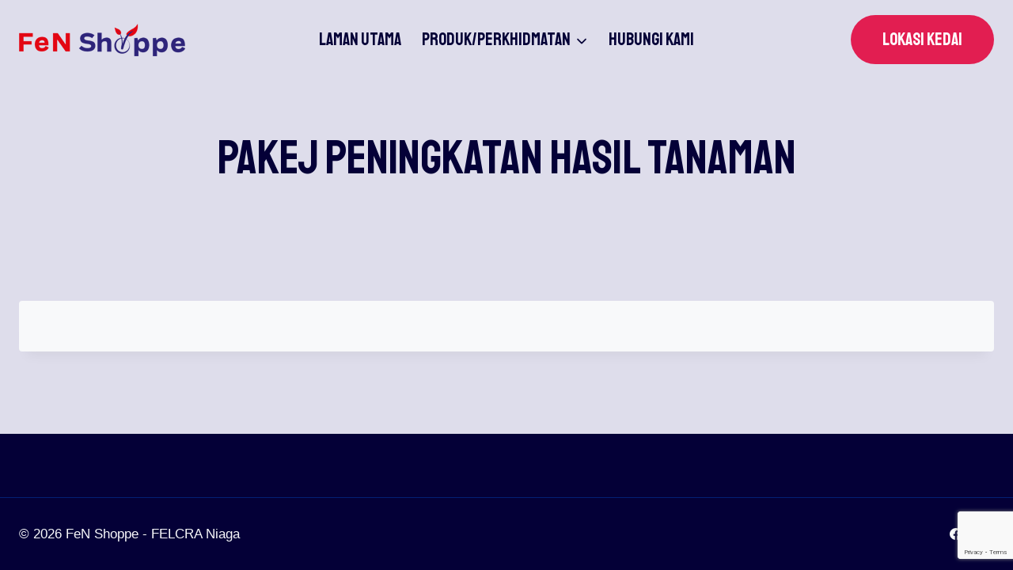

--- FILE ---
content_type: text/html; charset=utf-8
request_url: https://www.google.com/recaptcha/api2/anchor?ar=1&k=6LdK9OkUAAAAAKIGWKKVrv__lRQ5l8cx9r4OI9qI&co=aHR0cHM6Ly93d3cuZmVuc2hvcHBlLmNvbS5teTo0NDM.&hl=en&v=PoyoqOPhxBO7pBk68S4YbpHZ&size=invisible&anchor-ms=20000&execute-ms=30000&cb=to32slry6qis
body_size: 48982
content:
<!DOCTYPE HTML><html dir="ltr" lang="en"><head><meta http-equiv="Content-Type" content="text/html; charset=UTF-8">
<meta http-equiv="X-UA-Compatible" content="IE=edge">
<title>reCAPTCHA</title>
<style type="text/css">
/* cyrillic-ext */
@font-face {
  font-family: 'Roboto';
  font-style: normal;
  font-weight: 400;
  font-stretch: 100%;
  src: url(//fonts.gstatic.com/s/roboto/v48/KFO7CnqEu92Fr1ME7kSn66aGLdTylUAMa3GUBHMdazTgWw.woff2) format('woff2');
  unicode-range: U+0460-052F, U+1C80-1C8A, U+20B4, U+2DE0-2DFF, U+A640-A69F, U+FE2E-FE2F;
}
/* cyrillic */
@font-face {
  font-family: 'Roboto';
  font-style: normal;
  font-weight: 400;
  font-stretch: 100%;
  src: url(//fonts.gstatic.com/s/roboto/v48/KFO7CnqEu92Fr1ME7kSn66aGLdTylUAMa3iUBHMdazTgWw.woff2) format('woff2');
  unicode-range: U+0301, U+0400-045F, U+0490-0491, U+04B0-04B1, U+2116;
}
/* greek-ext */
@font-face {
  font-family: 'Roboto';
  font-style: normal;
  font-weight: 400;
  font-stretch: 100%;
  src: url(//fonts.gstatic.com/s/roboto/v48/KFO7CnqEu92Fr1ME7kSn66aGLdTylUAMa3CUBHMdazTgWw.woff2) format('woff2');
  unicode-range: U+1F00-1FFF;
}
/* greek */
@font-face {
  font-family: 'Roboto';
  font-style: normal;
  font-weight: 400;
  font-stretch: 100%;
  src: url(//fonts.gstatic.com/s/roboto/v48/KFO7CnqEu92Fr1ME7kSn66aGLdTylUAMa3-UBHMdazTgWw.woff2) format('woff2');
  unicode-range: U+0370-0377, U+037A-037F, U+0384-038A, U+038C, U+038E-03A1, U+03A3-03FF;
}
/* math */
@font-face {
  font-family: 'Roboto';
  font-style: normal;
  font-weight: 400;
  font-stretch: 100%;
  src: url(//fonts.gstatic.com/s/roboto/v48/KFO7CnqEu92Fr1ME7kSn66aGLdTylUAMawCUBHMdazTgWw.woff2) format('woff2');
  unicode-range: U+0302-0303, U+0305, U+0307-0308, U+0310, U+0312, U+0315, U+031A, U+0326-0327, U+032C, U+032F-0330, U+0332-0333, U+0338, U+033A, U+0346, U+034D, U+0391-03A1, U+03A3-03A9, U+03B1-03C9, U+03D1, U+03D5-03D6, U+03F0-03F1, U+03F4-03F5, U+2016-2017, U+2034-2038, U+203C, U+2040, U+2043, U+2047, U+2050, U+2057, U+205F, U+2070-2071, U+2074-208E, U+2090-209C, U+20D0-20DC, U+20E1, U+20E5-20EF, U+2100-2112, U+2114-2115, U+2117-2121, U+2123-214F, U+2190, U+2192, U+2194-21AE, U+21B0-21E5, U+21F1-21F2, U+21F4-2211, U+2213-2214, U+2216-22FF, U+2308-230B, U+2310, U+2319, U+231C-2321, U+2336-237A, U+237C, U+2395, U+239B-23B7, U+23D0, U+23DC-23E1, U+2474-2475, U+25AF, U+25B3, U+25B7, U+25BD, U+25C1, U+25CA, U+25CC, U+25FB, U+266D-266F, U+27C0-27FF, U+2900-2AFF, U+2B0E-2B11, U+2B30-2B4C, U+2BFE, U+3030, U+FF5B, U+FF5D, U+1D400-1D7FF, U+1EE00-1EEFF;
}
/* symbols */
@font-face {
  font-family: 'Roboto';
  font-style: normal;
  font-weight: 400;
  font-stretch: 100%;
  src: url(//fonts.gstatic.com/s/roboto/v48/KFO7CnqEu92Fr1ME7kSn66aGLdTylUAMaxKUBHMdazTgWw.woff2) format('woff2');
  unicode-range: U+0001-000C, U+000E-001F, U+007F-009F, U+20DD-20E0, U+20E2-20E4, U+2150-218F, U+2190, U+2192, U+2194-2199, U+21AF, U+21E6-21F0, U+21F3, U+2218-2219, U+2299, U+22C4-22C6, U+2300-243F, U+2440-244A, U+2460-24FF, U+25A0-27BF, U+2800-28FF, U+2921-2922, U+2981, U+29BF, U+29EB, U+2B00-2BFF, U+4DC0-4DFF, U+FFF9-FFFB, U+10140-1018E, U+10190-1019C, U+101A0, U+101D0-101FD, U+102E0-102FB, U+10E60-10E7E, U+1D2C0-1D2D3, U+1D2E0-1D37F, U+1F000-1F0FF, U+1F100-1F1AD, U+1F1E6-1F1FF, U+1F30D-1F30F, U+1F315, U+1F31C, U+1F31E, U+1F320-1F32C, U+1F336, U+1F378, U+1F37D, U+1F382, U+1F393-1F39F, U+1F3A7-1F3A8, U+1F3AC-1F3AF, U+1F3C2, U+1F3C4-1F3C6, U+1F3CA-1F3CE, U+1F3D4-1F3E0, U+1F3ED, U+1F3F1-1F3F3, U+1F3F5-1F3F7, U+1F408, U+1F415, U+1F41F, U+1F426, U+1F43F, U+1F441-1F442, U+1F444, U+1F446-1F449, U+1F44C-1F44E, U+1F453, U+1F46A, U+1F47D, U+1F4A3, U+1F4B0, U+1F4B3, U+1F4B9, U+1F4BB, U+1F4BF, U+1F4C8-1F4CB, U+1F4D6, U+1F4DA, U+1F4DF, U+1F4E3-1F4E6, U+1F4EA-1F4ED, U+1F4F7, U+1F4F9-1F4FB, U+1F4FD-1F4FE, U+1F503, U+1F507-1F50B, U+1F50D, U+1F512-1F513, U+1F53E-1F54A, U+1F54F-1F5FA, U+1F610, U+1F650-1F67F, U+1F687, U+1F68D, U+1F691, U+1F694, U+1F698, U+1F6AD, U+1F6B2, U+1F6B9-1F6BA, U+1F6BC, U+1F6C6-1F6CF, U+1F6D3-1F6D7, U+1F6E0-1F6EA, U+1F6F0-1F6F3, U+1F6F7-1F6FC, U+1F700-1F7FF, U+1F800-1F80B, U+1F810-1F847, U+1F850-1F859, U+1F860-1F887, U+1F890-1F8AD, U+1F8B0-1F8BB, U+1F8C0-1F8C1, U+1F900-1F90B, U+1F93B, U+1F946, U+1F984, U+1F996, U+1F9E9, U+1FA00-1FA6F, U+1FA70-1FA7C, U+1FA80-1FA89, U+1FA8F-1FAC6, U+1FACE-1FADC, U+1FADF-1FAE9, U+1FAF0-1FAF8, U+1FB00-1FBFF;
}
/* vietnamese */
@font-face {
  font-family: 'Roboto';
  font-style: normal;
  font-weight: 400;
  font-stretch: 100%;
  src: url(//fonts.gstatic.com/s/roboto/v48/KFO7CnqEu92Fr1ME7kSn66aGLdTylUAMa3OUBHMdazTgWw.woff2) format('woff2');
  unicode-range: U+0102-0103, U+0110-0111, U+0128-0129, U+0168-0169, U+01A0-01A1, U+01AF-01B0, U+0300-0301, U+0303-0304, U+0308-0309, U+0323, U+0329, U+1EA0-1EF9, U+20AB;
}
/* latin-ext */
@font-face {
  font-family: 'Roboto';
  font-style: normal;
  font-weight: 400;
  font-stretch: 100%;
  src: url(//fonts.gstatic.com/s/roboto/v48/KFO7CnqEu92Fr1ME7kSn66aGLdTylUAMa3KUBHMdazTgWw.woff2) format('woff2');
  unicode-range: U+0100-02BA, U+02BD-02C5, U+02C7-02CC, U+02CE-02D7, U+02DD-02FF, U+0304, U+0308, U+0329, U+1D00-1DBF, U+1E00-1E9F, U+1EF2-1EFF, U+2020, U+20A0-20AB, U+20AD-20C0, U+2113, U+2C60-2C7F, U+A720-A7FF;
}
/* latin */
@font-face {
  font-family: 'Roboto';
  font-style: normal;
  font-weight: 400;
  font-stretch: 100%;
  src: url(//fonts.gstatic.com/s/roboto/v48/KFO7CnqEu92Fr1ME7kSn66aGLdTylUAMa3yUBHMdazQ.woff2) format('woff2');
  unicode-range: U+0000-00FF, U+0131, U+0152-0153, U+02BB-02BC, U+02C6, U+02DA, U+02DC, U+0304, U+0308, U+0329, U+2000-206F, U+20AC, U+2122, U+2191, U+2193, U+2212, U+2215, U+FEFF, U+FFFD;
}
/* cyrillic-ext */
@font-face {
  font-family: 'Roboto';
  font-style: normal;
  font-weight: 500;
  font-stretch: 100%;
  src: url(//fonts.gstatic.com/s/roboto/v48/KFO7CnqEu92Fr1ME7kSn66aGLdTylUAMa3GUBHMdazTgWw.woff2) format('woff2');
  unicode-range: U+0460-052F, U+1C80-1C8A, U+20B4, U+2DE0-2DFF, U+A640-A69F, U+FE2E-FE2F;
}
/* cyrillic */
@font-face {
  font-family: 'Roboto';
  font-style: normal;
  font-weight: 500;
  font-stretch: 100%;
  src: url(//fonts.gstatic.com/s/roboto/v48/KFO7CnqEu92Fr1ME7kSn66aGLdTylUAMa3iUBHMdazTgWw.woff2) format('woff2');
  unicode-range: U+0301, U+0400-045F, U+0490-0491, U+04B0-04B1, U+2116;
}
/* greek-ext */
@font-face {
  font-family: 'Roboto';
  font-style: normal;
  font-weight: 500;
  font-stretch: 100%;
  src: url(//fonts.gstatic.com/s/roboto/v48/KFO7CnqEu92Fr1ME7kSn66aGLdTylUAMa3CUBHMdazTgWw.woff2) format('woff2');
  unicode-range: U+1F00-1FFF;
}
/* greek */
@font-face {
  font-family: 'Roboto';
  font-style: normal;
  font-weight: 500;
  font-stretch: 100%;
  src: url(//fonts.gstatic.com/s/roboto/v48/KFO7CnqEu92Fr1ME7kSn66aGLdTylUAMa3-UBHMdazTgWw.woff2) format('woff2');
  unicode-range: U+0370-0377, U+037A-037F, U+0384-038A, U+038C, U+038E-03A1, U+03A3-03FF;
}
/* math */
@font-face {
  font-family: 'Roboto';
  font-style: normal;
  font-weight: 500;
  font-stretch: 100%;
  src: url(//fonts.gstatic.com/s/roboto/v48/KFO7CnqEu92Fr1ME7kSn66aGLdTylUAMawCUBHMdazTgWw.woff2) format('woff2');
  unicode-range: U+0302-0303, U+0305, U+0307-0308, U+0310, U+0312, U+0315, U+031A, U+0326-0327, U+032C, U+032F-0330, U+0332-0333, U+0338, U+033A, U+0346, U+034D, U+0391-03A1, U+03A3-03A9, U+03B1-03C9, U+03D1, U+03D5-03D6, U+03F0-03F1, U+03F4-03F5, U+2016-2017, U+2034-2038, U+203C, U+2040, U+2043, U+2047, U+2050, U+2057, U+205F, U+2070-2071, U+2074-208E, U+2090-209C, U+20D0-20DC, U+20E1, U+20E5-20EF, U+2100-2112, U+2114-2115, U+2117-2121, U+2123-214F, U+2190, U+2192, U+2194-21AE, U+21B0-21E5, U+21F1-21F2, U+21F4-2211, U+2213-2214, U+2216-22FF, U+2308-230B, U+2310, U+2319, U+231C-2321, U+2336-237A, U+237C, U+2395, U+239B-23B7, U+23D0, U+23DC-23E1, U+2474-2475, U+25AF, U+25B3, U+25B7, U+25BD, U+25C1, U+25CA, U+25CC, U+25FB, U+266D-266F, U+27C0-27FF, U+2900-2AFF, U+2B0E-2B11, U+2B30-2B4C, U+2BFE, U+3030, U+FF5B, U+FF5D, U+1D400-1D7FF, U+1EE00-1EEFF;
}
/* symbols */
@font-face {
  font-family: 'Roboto';
  font-style: normal;
  font-weight: 500;
  font-stretch: 100%;
  src: url(//fonts.gstatic.com/s/roboto/v48/KFO7CnqEu92Fr1ME7kSn66aGLdTylUAMaxKUBHMdazTgWw.woff2) format('woff2');
  unicode-range: U+0001-000C, U+000E-001F, U+007F-009F, U+20DD-20E0, U+20E2-20E4, U+2150-218F, U+2190, U+2192, U+2194-2199, U+21AF, U+21E6-21F0, U+21F3, U+2218-2219, U+2299, U+22C4-22C6, U+2300-243F, U+2440-244A, U+2460-24FF, U+25A0-27BF, U+2800-28FF, U+2921-2922, U+2981, U+29BF, U+29EB, U+2B00-2BFF, U+4DC0-4DFF, U+FFF9-FFFB, U+10140-1018E, U+10190-1019C, U+101A0, U+101D0-101FD, U+102E0-102FB, U+10E60-10E7E, U+1D2C0-1D2D3, U+1D2E0-1D37F, U+1F000-1F0FF, U+1F100-1F1AD, U+1F1E6-1F1FF, U+1F30D-1F30F, U+1F315, U+1F31C, U+1F31E, U+1F320-1F32C, U+1F336, U+1F378, U+1F37D, U+1F382, U+1F393-1F39F, U+1F3A7-1F3A8, U+1F3AC-1F3AF, U+1F3C2, U+1F3C4-1F3C6, U+1F3CA-1F3CE, U+1F3D4-1F3E0, U+1F3ED, U+1F3F1-1F3F3, U+1F3F5-1F3F7, U+1F408, U+1F415, U+1F41F, U+1F426, U+1F43F, U+1F441-1F442, U+1F444, U+1F446-1F449, U+1F44C-1F44E, U+1F453, U+1F46A, U+1F47D, U+1F4A3, U+1F4B0, U+1F4B3, U+1F4B9, U+1F4BB, U+1F4BF, U+1F4C8-1F4CB, U+1F4D6, U+1F4DA, U+1F4DF, U+1F4E3-1F4E6, U+1F4EA-1F4ED, U+1F4F7, U+1F4F9-1F4FB, U+1F4FD-1F4FE, U+1F503, U+1F507-1F50B, U+1F50D, U+1F512-1F513, U+1F53E-1F54A, U+1F54F-1F5FA, U+1F610, U+1F650-1F67F, U+1F687, U+1F68D, U+1F691, U+1F694, U+1F698, U+1F6AD, U+1F6B2, U+1F6B9-1F6BA, U+1F6BC, U+1F6C6-1F6CF, U+1F6D3-1F6D7, U+1F6E0-1F6EA, U+1F6F0-1F6F3, U+1F6F7-1F6FC, U+1F700-1F7FF, U+1F800-1F80B, U+1F810-1F847, U+1F850-1F859, U+1F860-1F887, U+1F890-1F8AD, U+1F8B0-1F8BB, U+1F8C0-1F8C1, U+1F900-1F90B, U+1F93B, U+1F946, U+1F984, U+1F996, U+1F9E9, U+1FA00-1FA6F, U+1FA70-1FA7C, U+1FA80-1FA89, U+1FA8F-1FAC6, U+1FACE-1FADC, U+1FADF-1FAE9, U+1FAF0-1FAF8, U+1FB00-1FBFF;
}
/* vietnamese */
@font-face {
  font-family: 'Roboto';
  font-style: normal;
  font-weight: 500;
  font-stretch: 100%;
  src: url(//fonts.gstatic.com/s/roboto/v48/KFO7CnqEu92Fr1ME7kSn66aGLdTylUAMa3OUBHMdazTgWw.woff2) format('woff2');
  unicode-range: U+0102-0103, U+0110-0111, U+0128-0129, U+0168-0169, U+01A0-01A1, U+01AF-01B0, U+0300-0301, U+0303-0304, U+0308-0309, U+0323, U+0329, U+1EA0-1EF9, U+20AB;
}
/* latin-ext */
@font-face {
  font-family: 'Roboto';
  font-style: normal;
  font-weight: 500;
  font-stretch: 100%;
  src: url(//fonts.gstatic.com/s/roboto/v48/KFO7CnqEu92Fr1ME7kSn66aGLdTylUAMa3KUBHMdazTgWw.woff2) format('woff2');
  unicode-range: U+0100-02BA, U+02BD-02C5, U+02C7-02CC, U+02CE-02D7, U+02DD-02FF, U+0304, U+0308, U+0329, U+1D00-1DBF, U+1E00-1E9F, U+1EF2-1EFF, U+2020, U+20A0-20AB, U+20AD-20C0, U+2113, U+2C60-2C7F, U+A720-A7FF;
}
/* latin */
@font-face {
  font-family: 'Roboto';
  font-style: normal;
  font-weight: 500;
  font-stretch: 100%;
  src: url(//fonts.gstatic.com/s/roboto/v48/KFO7CnqEu92Fr1ME7kSn66aGLdTylUAMa3yUBHMdazQ.woff2) format('woff2');
  unicode-range: U+0000-00FF, U+0131, U+0152-0153, U+02BB-02BC, U+02C6, U+02DA, U+02DC, U+0304, U+0308, U+0329, U+2000-206F, U+20AC, U+2122, U+2191, U+2193, U+2212, U+2215, U+FEFF, U+FFFD;
}
/* cyrillic-ext */
@font-face {
  font-family: 'Roboto';
  font-style: normal;
  font-weight: 900;
  font-stretch: 100%;
  src: url(//fonts.gstatic.com/s/roboto/v48/KFO7CnqEu92Fr1ME7kSn66aGLdTylUAMa3GUBHMdazTgWw.woff2) format('woff2');
  unicode-range: U+0460-052F, U+1C80-1C8A, U+20B4, U+2DE0-2DFF, U+A640-A69F, U+FE2E-FE2F;
}
/* cyrillic */
@font-face {
  font-family: 'Roboto';
  font-style: normal;
  font-weight: 900;
  font-stretch: 100%;
  src: url(//fonts.gstatic.com/s/roboto/v48/KFO7CnqEu92Fr1ME7kSn66aGLdTylUAMa3iUBHMdazTgWw.woff2) format('woff2');
  unicode-range: U+0301, U+0400-045F, U+0490-0491, U+04B0-04B1, U+2116;
}
/* greek-ext */
@font-face {
  font-family: 'Roboto';
  font-style: normal;
  font-weight: 900;
  font-stretch: 100%;
  src: url(//fonts.gstatic.com/s/roboto/v48/KFO7CnqEu92Fr1ME7kSn66aGLdTylUAMa3CUBHMdazTgWw.woff2) format('woff2');
  unicode-range: U+1F00-1FFF;
}
/* greek */
@font-face {
  font-family: 'Roboto';
  font-style: normal;
  font-weight: 900;
  font-stretch: 100%;
  src: url(//fonts.gstatic.com/s/roboto/v48/KFO7CnqEu92Fr1ME7kSn66aGLdTylUAMa3-UBHMdazTgWw.woff2) format('woff2');
  unicode-range: U+0370-0377, U+037A-037F, U+0384-038A, U+038C, U+038E-03A1, U+03A3-03FF;
}
/* math */
@font-face {
  font-family: 'Roboto';
  font-style: normal;
  font-weight: 900;
  font-stretch: 100%;
  src: url(//fonts.gstatic.com/s/roboto/v48/KFO7CnqEu92Fr1ME7kSn66aGLdTylUAMawCUBHMdazTgWw.woff2) format('woff2');
  unicode-range: U+0302-0303, U+0305, U+0307-0308, U+0310, U+0312, U+0315, U+031A, U+0326-0327, U+032C, U+032F-0330, U+0332-0333, U+0338, U+033A, U+0346, U+034D, U+0391-03A1, U+03A3-03A9, U+03B1-03C9, U+03D1, U+03D5-03D6, U+03F0-03F1, U+03F4-03F5, U+2016-2017, U+2034-2038, U+203C, U+2040, U+2043, U+2047, U+2050, U+2057, U+205F, U+2070-2071, U+2074-208E, U+2090-209C, U+20D0-20DC, U+20E1, U+20E5-20EF, U+2100-2112, U+2114-2115, U+2117-2121, U+2123-214F, U+2190, U+2192, U+2194-21AE, U+21B0-21E5, U+21F1-21F2, U+21F4-2211, U+2213-2214, U+2216-22FF, U+2308-230B, U+2310, U+2319, U+231C-2321, U+2336-237A, U+237C, U+2395, U+239B-23B7, U+23D0, U+23DC-23E1, U+2474-2475, U+25AF, U+25B3, U+25B7, U+25BD, U+25C1, U+25CA, U+25CC, U+25FB, U+266D-266F, U+27C0-27FF, U+2900-2AFF, U+2B0E-2B11, U+2B30-2B4C, U+2BFE, U+3030, U+FF5B, U+FF5D, U+1D400-1D7FF, U+1EE00-1EEFF;
}
/* symbols */
@font-face {
  font-family: 'Roboto';
  font-style: normal;
  font-weight: 900;
  font-stretch: 100%;
  src: url(//fonts.gstatic.com/s/roboto/v48/KFO7CnqEu92Fr1ME7kSn66aGLdTylUAMaxKUBHMdazTgWw.woff2) format('woff2');
  unicode-range: U+0001-000C, U+000E-001F, U+007F-009F, U+20DD-20E0, U+20E2-20E4, U+2150-218F, U+2190, U+2192, U+2194-2199, U+21AF, U+21E6-21F0, U+21F3, U+2218-2219, U+2299, U+22C4-22C6, U+2300-243F, U+2440-244A, U+2460-24FF, U+25A0-27BF, U+2800-28FF, U+2921-2922, U+2981, U+29BF, U+29EB, U+2B00-2BFF, U+4DC0-4DFF, U+FFF9-FFFB, U+10140-1018E, U+10190-1019C, U+101A0, U+101D0-101FD, U+102E0-102FB, U+10E60-10E7E, U+1D2C0-1D2D3, U+1D2E0-1D37F, U+1F000-1F0FF, U+1F100-1F1AD, U+1F1E6-1F1FF, U+1F30D-1F30F, U+1F315, U+1F31C, U+1F31E, U+1F320-1F32C, U+1F336, U+1F378, U+1F37D, U+1F382, U+1F393-1F39F, U+1F3A7-1F3A8, U+1F3AC-1F3AF, U+1F3C2, U+1F3C4-1F3C6, U+1F3CA-1F3CE, U+1F3D4-1F3E0, U+1F3ED, U+1F3F1-1F3F3, U+1F3F5-1F3F7, U+1F408, U+1F415, U+1F41F, U+1F426, U+1F43F, U+1F441-1F442, U+1F444, U+1F446-1F449, U+1F44C-1F44E, U+1F453, U+1F46A, U+1F47D, U+1F4A3, U+1F4B0, U+1F4B3, U+1F4B9, U+1F4BB, U+1F4BF, U+1F4C8-1F4CB, U+1F4D6, U+1F4DA, U+1F4DF, U+1F4E3-1F4E6, U+1F4EA-1F4ED, U+1F4F7, U+1F4F9-1F4FB, U+1F4FD-1F4FE, U+1F503, U+1F507-1F50B, U+1F50D, U+1F512-1F513, U+1F53E-1F54A, U+1F54F-1F5FA, U+1F610, U+1F650-1F67F, U+1F687, U+1F68D, U+1F691, U+1F694, U+1F698, U+1F6AD, U+1F6B2, U+1F6B9-1F6BA, U+1F6BC, U+1F6C6-1F6CF, U+1F6D3-1F6D7, U+1F6E0-1F6EA, U+1F6F0-1F6F3, U+1F6F7-1F6FC, U+1F700-1F7FF, U+1F800-1F80B, U+1F810-1F847, U+1F850-1F859, U+1F860-1F887, U+1F890-1F8AD, U+1F8B0-1F8BB, U+1F8C0-1F8C1, U+1F900-1F90B, U+1F93B, U+1F946, U+1F984, U+1F996, U+1F9E9, U+1FA00-1FA6F, U+1FA70-1FA7C, U+1FA80-1FA89, U+1FA8F-1FAC6, U+1FACE-1FADC, U+1FADF-1FAE9, U+1FAF0-1FAF8, U+1FB00-1FBFF;
}
/* vietnamese */
@font-face {
  font-family: 'Roboto';
  font-style: normal;
  font-weight: 900;
  font-stretch: 100%;
  src: url(//fonts.gstatic.com/s/roboto/v48/KFO7CnqEu92Fr1ME7kSn66aGLdTylUAMa3OUBHMdazTgWw.woff2) format('woff2');
  unicode-range: U+0102-0103, U+0110-0111, U+0128-0129, U+0168-0169, U+01A0-01A1, U+01AF-01B0, U+0300-0301, U+0303-0304, U+0308-0309, U+0323, U+0329, U+1EA0-1EF9, U+20AB;
}
/* latin-ext */
@font-face {
  font-family: 'Roboto';
  font-style: normal;
  font-weight: 900;
  font-stretch: 100%;
  src: url(//fonts.gstatic.com/s/roboto/v48/KFO7CnqEu92Fr1ME7kSn66aGLdTylUAMa3KUBHMdazTgWw.woff2) format('woff2');
  unicode-range: U+0100-02BA, U+02BD-02C5, U+02C7-02CC, U+02CE-02D7, U+02DD-02FF, U+0304, U+0308, U+0329, U+1D00-1DBF, U+1E00-1E9F, U+1EF2-1EFF, U+2020, U+20A0-20AB, U+20AD-20C0, U+2113, U+2C60-2C7F, U+A720-A7FF;
}
/* latin */
@font-face {
  font-family: 'Roboto';
  font-style: normal;
  font-weight: 900;
  font-stretch: 100%;
  src: url(//fonts.gstatic.com/s/roboto/v48/KFO7CnqEu92Fr1ME7kSn66aGLdTylUAMa3yUBHMdazQ.woff2) format('woff2');
  unicode-range: U+0000-00FF, U+0131, U+0152-0153, U+02BB-02BC, U+02C6, U+02DA, U+02DC, U+0304, U+0308, U+0329, U+2000-206F, U+20AC, U+2122, U+2191, U+2193, U+2212, U+2215, U+FEFF, U+FFFD;
}

</style>
<link rel="stylesheet" type="text/css" href="https://www.gstatic.com/recaptcha/releases/PoyoqOPhxBO7pBk68S4YbpHZ/styles__ltr.css">
<script nonce="Eym0o4ic2T0dOHhcYZE24g" type="text/javascript">window['__recaptcha_api'] = 'https://www.google.com/recaptcha/api2/';</script>
<script type="text/javascript" src="https://www.gstatic.com/recaptcha/releases/PoyoqOPhxBO7pBk68S4YbpHZ/recaptcha__en.js" nonce="Eym0o4ic2T0dOHhcYZE24g">
      
    </script></head>
<body><div id="rc-anchor-alert" class="rc-anchor-alert"></div>
<input type="hidden" id="recaptcha-token" value="[base64]">
<script type="text/javascript" nonce="Eym0o4ic2T0dOHhcYZE24g">
      recaptcha.anchor.Main.init("[\x22ainput\x22,[\x22bgdata\x22,\x22\x22,\[base64]/[base64]/[base64]/ZyhXLGgpOnEoW04sMjEsbF0sVywwKSxoKSxmYWxzZSxmYWxzZSl9Y2F0Y2goayl7RygzNTgsVyk/[base64]/[base64]/[base64]/[base64]/[base64]/[base64]/[base64]/bmV3IEJbT10oRFswXSk6dz09Mj9uZXcgQltPXShEWzBdLERbMV0pOnc9PTM/bmV3IEJbT10oRFswXSxEWzFdLERbMl0pOnc9PTQ/[base64]/[base64]/[base64]/[base64]/[base64]\\u003d\x22,\[base64]\\u003d\x22,\x22w4c9wpYqw6Rnw7IIwq3DosOFw7vCuMOqFsKrw7RPw5fCti86b8OzJMKfw6LDpMKrwpfDgsKFRsKjw67Crwx2wqNvwq9TZh/Du2bDhBVoQi0Gw55lJ8O3F8K8w6lGBsKPL8ObXAQNw77Co8KFw4fDgHzDsg/[base64]/DgxPCsMOgwrbCvD9vPcKNIcOMwpjDg3nCjkLCqcKSCkgLw4ByC2PDjcO1SsOtw5XDrVLCtsKDw7w8T3x0w5zCjcOewo0jw5XDjHXDmCfDv3kpw6bDpMKAw4/[base64]/DtERfw4hpwrfCpmNkwrvCt1TDusK3w5F9w43DusOMwocScMOnAcOlwoDDmsKZwrVlZG4qw5hVw7XCtirCsgQVTTIwKnzCkMKjS8K1woJ/[base64]/Dv8OuwqzCuMOlwrTCl8KGwoTDrSY3wrzCk33CsMK4wpcWSjXDgMOKwqbCtcK7wrJOwqPDtRwSanjDiDLCpE4uZlTDvCoKwqfCuwIoHcO7D0RhZsKPwqTDmMOew6LDp1EvT8KPMcKoM8OWw40xIcK4EMKnwqrDtW7Ct8OcwrpYwofCpQYdFnTChsORwpl0FXc/w5RCw4k7QsKaw5rCgWopw5YGPi/DtMK+w7xpw43DgsKXc8KhWyZ6FDtwW8OEwp/[base64]/[base64]/fW/ChxbDrcKVPjzCt8KBw7XCl8Klf3FGFEpEPsK5w6ckPzDCq1Zow4/Do2l2w78OwpjDtMO9F8OPw7nDk8KdNGnCqMOML8KrwpF8woDDoMKMMEnDoDkUw4bDl3w1fcKRfXFbw5bCucOdw7rDqcKFMV7CjTsABcOCIsK3bcO9w58+MwXDiMOkw4zDv8OKwrDCvcK0w4YfOcKjwpXCg8OcQinDoMKjc8O/w6l9wpXClsOVwqwoIcOvXcO7w6YPwqvCpMK5ZWfCocKyw7nDoWwOwokFHcKFwrtoVlDDgcKREFlHw5DCulduwqzDmm/Cpg7CjDLCqj0wwo/DtsKbwp3ClsOMwrkIYcOoZcKXZcOFDlPChMKiLmBFwoDDmEJFwokEPQ0YP2tOw6DDlcOCwprDucOtw7BTw5UPZTA/wp5ETBzCjsOcw7DDpsKXwr3DnBnDsGYkw7HDoMOYC8OwOlPDr1/CmlbDocKCGF0fQTbChlfDscO2woNBfnt+w5LCn2ccdnHDsmbDk1VUTzTDn8O5WsOPVEoWw5ZlD8KEw401VSMGdsOow4jCi8KZEix+w6DDo8OtEUAKS8OPPsONNQ/CkHVowr3DqcKCwogDHFXDl8KxKcOTBSXCnXzDlMKwa01oMzHDocKVwoxww58pA8KxCcOJwqLDgsKre0lpw6M2UMO/WcK/w6/[base64]/CrsOEwqjDi8KrwpDDvcOCPlxpwphaFwhASsODeg7CpsOXfsKGd8Kvw4jCgX3DgSsSwpZWw5VqwprDm190DsOgwqLDo0Vmw5V9JsKYwp3CiMOew4R7PsK5JABAwrnDicKxWsKtUMK7PcKgwq05w6TDiVImw4JQLAQxw6/[base64]/CqsOhSR/CjSFKAxJJwofDgcOGIMObH8KRBzzCs8Kqw61SGsKeKU1Ne8KOY8KoSArCp2/Dm8OAwonDs8OeXMOBwpzDnMKZw6jCgUc3w6Bcw4keJlUXTAphwpnDj33CglLCohXDhBPDt2XDmgfDmMO8w785D2bCnkRjK8OkwrcSwozDq8Kfw6Umw6k7F8OCe8Kiwr1FI8KCwrLCkcKPw4FZw5pcw6k0wr9fOsKpw4FMDWzDsF8/w6zDuiLCn8OxwpYyK1vCpCAawqt/wqZPOMOKZsODwqEjw7t9w7JUwpltWkLDjArCgjjCpnkiw5DDu8KVY8OCw4/Du8Kywr7DvcKJworCtsKFw4TDmcKbC0FNZG1CwqDClR9nXcKrBcOIEsKzwp85wqbDgj5fw7ENwqV5wpZyQUoMw4pIeyopFsK1CsO9MEUow6TDpsOYwrTDrRwzIsOIehjCgcOdNcK/YkrCmMO0wq8+EcOdRcKCw5YIS8KNLMKzw6Btw6Fdw6DCjsOuwpbDjibDksKYw5N0e8K5FcKrXMK5QEzDsMOcFStNTwkFw4l8wrTDnsKgwocSw5/CmiUkw7LCmsKEwovDisOUwo/Cl8K2GsKBHsKsVUMeUsKbE8K2DsKEw5kowrc5bg80fMKCw5BuLsOkw7zCosOiw78iZBXDo8OLFsO0wo/[base64]/[base64]/CrMKGOsKIIMKBw4XCgTrDiF06fVNjw4vDkcKUSFPDlsKFc2LCuMKwZT/DtzDDmX/DjwjCncKew6ErwrnCimB4LVHDlcO/[base64]/DqVrCkjkVYcKCVMOBbcOqD8OZdsKfP8K2w5LDiA/DgHLDs8KgQV7Cj3fCv8K6f8KWwoHDssODw6htw67Cqz4tE3DDqcONw7bChybDmcK5wpIdCcOvKsOqVMKow7tvw5/DplDDsx7CkC/[base64]/DgE7CiMKyw53Dk0nCjsOIwrLCvS/CvsOPbcKnPSrDhDTCp3XDgcOgB1BNwrvDp8OUw5sfTQl5wpPDriPDkMKbczHCu8Ocw57Cv8KawrLChsO/wr8YwrnCgBzCnz/CjU/DqsKGHBLDkMKLKMObYsObH3tFw53CmUPDsQEhw5LCj8K8wrlANMKuBxd2DsKUw7gywrXCvsO6BcKVXRN9wq3Dl2DDqHwaARXDv8OEwphOw45ywo7Dn0fDrMOXPMOKw78ra8OxHsKhwqPDs28OZ8OFCR3DuRbDtxlpYMOWw6/DmlkATsKnwrBIKsO8QjPCsMKaN8OzT8O4NxvCocOiJsOpG2AIR2TDg8KUAMKbwpBuBlFpw4ctQ8Knw6zDlcOga8KIwoZRNAzDsGXDhHBLCMKMF8O/w7PDsCvDkMKCPMOeJl3DoMOVWG9JQwDCqnLCscOiw6TCtArDp0hJw6pYRwk9NFZCd8KVwo/[base64]/[base64]/Cr3TDmcOyCMKEZz/CkcKLw73DlsK4woLDnHwmb2R+QsKsGnF3wr1/VsOCwphHD0tlw5nChQ4LOxRtw7XDpsOTRMO+w7dqw7t3w5MRwo/Dnm13N2lOYDRnMFjCpMOjXS4MOw3Dm23DlijDm8OVIlZNNFUyXMKkwo/DjnpCJ08iw7XDo8OFeMO/wqMTM8OHLFAcGl/ChcKsNWvCgzFJEsKGw7LCnsKtIMK2BsOIHDrDisOEw4nDoBTCrX1ja8O+wq7DncOnwqMaw6wYwobComHDlSUsJcOMwobCiMKHLhFadcKzw6Rzwo/Du0rChMKWTlohw7k9wqhqVsKAUwQVYsOlVcOXw7zCmwRcwrNfw7/DhmQfwqF/w5LDu8KVV8Kfw6rCrgFzw6hHFRggw6HCvMKFwrzDtsKjZUbDh2LCksKdRTE2MVrDksKfIsOoXzhCAS8MOX3DssOTO3ElCUkywojCvSTDhMKpw5tDwqTCnV85wr8ywpFuRV7DicO4K8OSwoXCgsKkXcOwUsOgEjc7GhNfUzoMwo7CqzTDiXozPgXDkcKLBGzDjcKtSW/[base64]/CpMOEVwDDlDPCq8OjNsKcOjfDhsK6YHAcUillQMOqPSAIw4p9QMKBw4IBw5bCgFBPwrLDjsKkwoDDpMOeN8ORdSgSZxYnVSHDo8OtHWRWEMKVQFvCiMK8w6/DpmY5wrjCl8KwbHAFwpQwHMKJXcKxdj3ChcK8wo4uCGXDgMOWY8Kcw4tgwojDuC/[base64]/Dl8KzLR9ODW/[base64]/[base64]/[base64]/QXLCvMKSwqoPw49LVcOebCLChcOrw6PDj8OjTUDDusOXwpt8wqZzFm5PGMOgYFZiwrfCk8OJTzEUVX9CM8KLYcOeJSLDtjcaXcOmGMOmXVo7w7rDuMKcbMO/w61AdFjDlGZmPFvDpsORwrzDkSDCkzTDi0DCrsO4HhJzDsKpSyZnwpAmwqHCmMOkO8OAPMKLNXxjwrTChCoRB8KcwofCr8KbFsOKw7LDgcOpdlUuGsOWOsO6wpTCvGrDo8KEXU7CtMOsah3DpsOOFyhswqMYwod/w5zDj07DkcOjwowqPMKWSsOVDsK6H8KuZMOeO8OnM8K3w7YWwoBow4cHwr5bcMKtU3/ChsKCUiAGQzweX8OoY8KQQsKcwrt0HTDCmGrDqW3CncOkw4hycBjDtMO4wqvCv8OJwo7CksOQw7h3BMKTI0w5wpbClsOPegvCtm9sZcKxAmDDtsKMw5RTFsKhw749w5DDgsOvDBUyw53CksKkO0xtw5TDiibDmU7DqcObJ8OpMxkQw5/[base64]/[base64]/eyoBWMO1AsK4w4bDmMKZworDojlJw6Vewr7DscObJMOBe8KDS8OzFsOZeMKSw5nDuT7CqWXDmi1CJ8KIwprCuMOjwqnDvMO6UsODwoDDn2MdJnDCtgHDhAFnP8KTw77DkQTDszwcKsOowoNLwottegXCpVsQScKtw57CtsK/w6cZfcKlKMO7w6lYw5p8wp/CiMKiw44FGXfDosKuwpUsw4AFC8OPUsKHw73DmgsdQcOILcKGw5LDqMKCeQdUwpDDs13DpQPCqyFcHkMeGD3Du8OUAldRwrXCvh7Cp37CusOlwp/Dk8KTLirCmgvCiyVSTHvChQLCmhjCkcOZLwjDp8KMw4vDvnJXw6Rfw7DCrjLCncKqOsOVw4nDsMOGw77CqxdDw6jDpQ9Sw7nCssO2wqbCsW9PwrvChl/CrcOsLcKOw5vCnEsAwoJjPDnDhMKmwqhfwopkb0NEw4LDqkFhwpJywqXDkyoYZSZOw7sFw4nCpnwMw7Fuw6nDqnbDgMOdF8Ovw5bDnMKTdsO9w6wBYcO6wr0Xwooyw5LDvMO6Ln8CwozCnMO7wqEbw6fCoBfDuMKQGDjDpB9EwpTCscK4w7Nqw6ZCbMK/YBF3OWByJ8KBR8KkwrJiZALCuMOLWWrCv8OhwpDDhMK0w68ETcKmLMKxI8OxaUICw7IDKwvCqcK/w70Lw6U7YjNJwqDDmRvDgMOfwp1Pwq9yEsOnE8KvwqQ0w7cYw4PDmxHDuMK2PAVbwrvDgDzCq07ChnjDsk/DvjvCncO+wpNzLMOGbn5ILsKRYsKEOh4fOBjCpzPDs8Ofw4rChHVcwr0RSFgQw6UJwrx6wqLCg2/CsVEaw4Q6cjLCncKbwpbDgsKhNlsGUMKVBiQ8wp8yNMOMZ8O0I8K/w60kwpvDosKtw5YAw4MuWcOVw5DCkFTCszNYw7nDmMOtM8K5w7pdVFDDkxTCncKrQcOVPsKmbFzCl2RkM8Kvw7rDp8K2wrJtwq/[base64]/CssOhw5J2fcOAwqcLwqMMw55HIMORP8Oowr/[base64]/[base64]/w7zClzzCsjnCl8K2YB9dRcOFwoZ/w77CmUVjw7tvwp84G8O/[base64]/w5t/[base64]/Co8OnwpDCsHzDqMOzwpdyaMOkw5pDB8OHRQnCig9YwoNgUQbDmh3CkkDCksOCKMKJJUjDu8OtwpzDj1R+w6jCv8OewoTClsORWsKxBVZIH8Kfwr47HG3CtXPCqXDDi8O0B3EwwrhIWiM6bcKAwqzCrsOrYEDCizQIRj8bNWDDnw9SMyLCq3fDtg0mGmrCncOnwo/DjcKswqLCjW02w67CrsKUwoE7JMO1V8Kew6sVw4xZw6bDqcOJw7oGIV1wc8KGTWQww4dsw5hDYSBeRTfCsFTCj8OZwqB/GioQwpfChMO7w4M0w5zCqMOCwrU2b8OkYErDoyQAaGzDqmzDnsOLwqYpwppqIw9JwrfCjxZLeUpHSMKVw4bDkzLDtcORPsOtIDRUc1XCqEbCgsOsw5/Dgx3CkMKoRMKAw5F1wrjDisOpwq9uM8O2CMK/[base64]/Ds0HDucOFTMOdw57CsUjClyBkXnjDicOfw7DDvsOww7fDhcOTwobDpArChkpiwqtsw5DCt8Kcw6bDu8OJwqzClVDDm8KYNQ1vKzIDwrXDlxXCk8KBcsOdWcOAwoPCssK0EsK8w7HDhk/CgMOvfMOiDBXDu0pAwqR1wrtgSMOtwoLCtzkNwrB8GBhXwp3Cr0zDm8KhW8Ovwr/DoCUvcA7DhyV7UUvDol1Kw7wmT8O9woZBV8KzwpQ+woo4JcKaAMKWw7rDosKGwpMMPFbDq17CknI4W15mw7ETwonDs8Kqw7kyTsKMw4DCvCvCrRzDpH3CpcKcwq9jw6bDhMOmS8OFcMOKw6wpwpBgPRnDs8KkwprDk8KsSG/DhcKqw6rDjw0MwrI5w5M6woJID3AUw6fDv8K2CDs7w7kIV29QecKoUsOsw7QdW2/CvsORXHbCrTkJLMOgKU/ClsOiM8OrVT5ESmfDmsKCbGVow4/CujPCtMOpeQXDvsKnM0Frw5AGwoJEw7gaw6I0HcOkC2nDr8K1AsKTA0dNwr/DrynCo8K+w6JJw7NYZ8Obw5Qzw6Z6w7zCpsObwo1qSl94w7fDisKmccKbYFLCmzBXwqXCr8KBw4YmIVtfw6DDoMOpUxJTwqHDvcKFUsO2w6TDm1J7YhjCnMOTf8KCw47Duz/CgsKhwr/CmcOsHF1icMKxwpAswrTCi8KvwqTDuBvDkMKowrgHdMOQwrRFHsKZwphZLsKpJsKdw7NXDcKcY8OrwrXDhUUfw6h9woMswoocFMOgw5JKw6oHw6dpwpHCsMOXwo0CEm3Dq8KWw4YvZsKmw4YjwogIw5nCj37Cok9/w53DjcOGw6RGw5VAcMK4Q8Kpw6bCpgnCmADDunbDj8KGZsOaQ8K4FMO5HcO5w5Vyw7fCqcK1w6vCo8O6w5DDscOKEAkJw71fV8OYGw/[base64]/XMKnNhDDp3/[base64]/DkjvCvMOoUnYsF3bDi8OoYsKlEX01Yx9Sw49Sw7ZZdcOCw6MZaA91JMOTRMO0wqnDpy7CicKJwrrCth3DoDbDp8K0XMOwwoETScKAXMKWNxDDiMOFwoTDjktgwonDrsKvXjrDscKYwonCnAnDhcKJQGgww5ZMGMOWwrMhw5XDu2TDiz0HJMOiwoQmJMOzYFPCjQFDw6/[base64]/Cjh/CkAvCsMKYwoAZwq3Cl3bCtcOLDcOdOmrCl8OVKcKZAcOYw7M2w7dyw5MOT2TCgXDDmTPDi8OiUkpjBnrCvWs0w6p9cAXCsMKiYwwAFcKDw65xw5XCqWrDnsK8w4FEw7DDj8OrwolKH8O7wpRIwq7Dk8Oqd1DCsRXDk8OywpFJSS/Cq8O8OgTDucO5E8KISAcVcMKKwpDCq8KCMFPDkMKEwpAkWHXDicOlNSPDrMKxSg7DvMKZwo00wqLDilPDnwRfw7cbIcOzwqFkw5dnLMO0WEgKM0Y5UsOTfmAZRsOlw4IUSxrDmUPCsTICUm5Gw6jCtcK/TsKcw74/QMKgwq8LchbClXvCj2pIwq1Qw77Cqz/CjsK0w6bDq1vCpUjDrjYaIMONT8K5wpYsFXnDuMOxH8KCwp3CiQIuw5fDgsOpfiUkw4AgSMKKw5RSw4rDiSfDuXHDoUPDgh4mwoFAPg/CpmrDg8Kvw7VLbSvCncKwdDhYwr/DhMKAw7DDsAl/M8KEwqsMwqYdPMO7HMOYWMOzwrIzLcOmLsKjSMO2wq7CpsKXXzcOaRhdKB9cwpdYwrLDvMKAQcOFVynDhcKTbWg0W8OTKsOVw53CjsK0Wx1aw4PDoRTCgU/[base64]/DqE3CtE4kUkPCg8OqwrrDs8KNB3fDmcOHwprCp1kCfmvCscO6QcK/IjfDosOUHsOHCVHDjMOgLsKMZi/DoMKGLMODw54Fw597wrrCh8OCGMKww5EJw5h6fEHCqMOfccKfwojCmsOjwod/[base64]/Z8OZwopUI8OpwoxdLcOQw5oveU4QG1Fnwq7Dh1EiZynDl1xOAsOWZSsrekBpI0xjAsO4woXCrMKMw6Uvw4wAW8OlPcO0wpkCwozDv8OMbSAMOHrDs8Onw5wJScOjwobClhVUw7rCpAfCiMKWVcKAw6J6XW8XdQ17wrt6fDTCjsKFDcO4VsKhNcKZwr7Dn8KbblJPSS/CgsOAZ0nCqEfDhxAow7BvBsOzwrsEwpnCtVsyw7nDicKgwrkFA8K/wq/CpnvDvsKJw7lIBgoLwpPChcO8wqXCrzgxTkoXNE3Cn8K4wrLCoMO3wrxXw7ANw7XCnsOhw5FSbU3CnH3Du3J3ck/Dp8KMPcKBGWJWw6DDqGQXeAjChMKUwrEYPMO3TixRJl8ewpxKw5PDuMO2wrXCtwcVw6TDt8OHwpvCmW8xSDwaw6nDqXcEwrcBHcOkeMOCWkpsw6TCkMKdYxkpOjXCgcOSGgXCqMOLKhFSWF5xw4tHAmPDh8KTecKkwoFxwofDp8K/bBHClm0kKh5qCsO/w4DDvFvCtcKSw4UWSFdEwp9tRMK/acOzwqxHaw0eKcKYw7ctEF5UAyPDhQXDt8O3M8Oiw4gmw4U7Q8OPw5poIsOpwopcAjPDqMOiV8O0wpPClMKdw7LCjTvDh8O1w7pROsO1TMO6YwbCghTCnsK/DVfCicKmacKSO17Dj8KLewUHwo7CjMK7esKBOkrDqHzDs8Owwq/DiExNfnM6wrwBwqZ1w4nCvV7DhsKhwr/DmTkkKjUqwrsaIgg+RRLCkMOjNsKyG3JtGh3DrcKAImrCo8KQeR/Du8OQP8Ouwq0KwpY/egXCisKNwrvCmMOuw6nDscOjw6zCksOzwoHChcOqbcOIbi7DgWzCiMOFd8OJwpo4fTpnFi3DhC89S2PCkTgZw6sgawh4MMOHwr3Cv8O6w7TCh0zDs2DCoEN6ZMOhPMK3wpl+F03CoWt9w6h3wpzCrB9ywoPCoS7DjV5aWnbDgQ3DkR5Ww4Qzf8KdI8KCZ2/CssONwrnCu8KlwrjDg8O0P8KveMOzwoZ4wrXDq8K/wog7wpDCqMKTLlHCugg9wqnDtA/CrU/DmsKswpsWwo3Cv2bCti1ANsOqwq7DgcKPHwDCiMOpwpoQw5jCqzfCrMOyScOZw7DDtsKjwp0JPMOENcOVw7vCumDCqMO5woLCu0/DnRUhfMOlYsK6csKXw60Qw7LDlig1DcOIw4fCo1QiN8OJworDvcOHCcKTw5rDu8Odw51yYn5XwpdUFcK2w5/DpC4awqrDnGXCrRrDnsKaw4AMZcKUwqNINDF1w5jDtllKSU0zZsKRG8O/[base64]/DgRjDpysRwrvCqsOzwoMfDFpkw7tow40+w7/CnWlbbXzCpxfDvw1dCikwLMO+ZWYUwoR3QTZHWz3Dvk0/w5PDosKnw4QMMx/Di28Gwq8Zw5LCkwJrQ8KwQDk7wpdlK8Odw749w6HCqmcDwoTDgsO8PDLDrSfDjGFgwqBsF8KYw64Zwq3Co8OVw67CqDZtcsKYdcOeODbCpCHDl8KnwoZZbcOTw6oZS8O7w4VqwpxDP8K2OmXDjWHDr8KkGjInwosVP3PDhiFqw5/DjsOEQ8KaH8O5MMKMwpHDisOrwpsGw4IuY1/Drm55EUBqw7M9CcKaw58ZwrTDjR4bIcOiPz5YRMO0wqTDkw1kwr5KKVnDjyvDhyLCr3TDksKPcMKdwoAcHSJHw7Znw7pbwr15DH3DvcOfZiXCgSJaJMKyw7/[base64]/[base64]/LBbDjsKOw4vCu8K/w74bOcOKWStcNDXDg8ORwpNTMXvCosKUwoRdaj9LwpY9Lh3CpAnCqhFCw5/DrH3Do8KUFMK6wo4qwpRcSGAzQzBiw6DDuBFpw4vCvh/DlQVvQTnCv8OHb2bCtsKtQsOhwrQBwpvCuUc6woEQw59ow6bCssO7bjzCrMKDw7vCgxDDu8OZw4nDiMKoXsKLw7LDtTotF8OBw6V4BERQwp/DiRHDoCwLKHrCjTHCllRBLMOnVxl4wr0fw7tfwqnChBzDmCLCv8OYQFh1b8K1d0DDrlUvYlcswqvDpsOvJTVeV8K9ScKOwoENw7TCpsKFw5gTenYnA1gsHcKORMOuaMOnWULDl3zDrC/CqnduKHcPw6BiSkDCuh4JLsOPw7Q4eMKSwpNqwr5qw5nCsMKqwrzDhQrDikPCqC8vw6Jrw6fCucOuw5fCnzoGwqDDqm/CtcKbw7c8w6jCu1fCshFOe3cEPivCtcKqwrNxwqTDmBbDtcOBwoMYw4XDj8KSP8K5GMO3CiLCsiY5wrTDvMOWwqfDvsObJsOfJyc6wolzBErDlMO1w6tiw53DjlrDsnDCrcOYcsO+w6ctw7l6f2rCim/DhSlJUTrClFfDvMK6NyTDlEVGwpPDgMO+w5TCoTZ/w4oXU3zCuwMEw7XDs8OzX8OTPCNuNEfCkHjCvcOdw6HCksK0wqnDmsO5wrVWw5PDpMOWARYQwqhvwobDpC/DtsK5wpV3eMKvwrJrJcKVwrhNwrUFfWzDgcKPKMOSe8Olw6HDu8O0wrNQfF8uwrHDgnRrEVjChcK0YxdKwpTDmsOgwrcaVsOOaFBfO8KyGMO8w6PCrMKaHcKGwq/[base64]/UcKUwoBWP8O3wpoiw7d9bcKEfVAUJMKcGcO7eXcvw7JRQWHDtcO9IMKdw4LCtCjDkmHClcOEw67DinYzasOAw6fCucOOccOow717wqfDkMO7RMK0aMOTw6zCkcOZYFU5woAEOcKFNcOrw7XDgMO5O2VuSsKtMsOpw4kuw6nCv8OGBMO/KcKYCTbCjMKfwroJZMKZOmdrNcOWwrpQwrNUKsOBAcOnw51+wp8Yw5TDt8OrWCbDrsOzwrYKCh/DnsOjBMOValXCsRPCrMO4dCkWKsKdG8KWKDUsWsO1AcOfVcK3L8KACgwfDUQ0GMKNABsXWBPDlXNGw4tyVgF/Y8Oyfm3CoHVew75swqdyVHItw6rChMKofEBxwohew791w5HCoxvCv1bDqMKuUyjCvjTCo8OSIMK8w4wmY8KVXUDDv8Kaw5vCgXXDmnrCtEZLw7nDiHXCs8O5PMOlWiY8GXvCiMOQwpdIw7c/w4l2w4jDkMKRXsKUKsKewol0VR5+VMOpEkptw7A1HhVaw5pIwpQ3ewc2VjRNwpTCpQTDp2jCuMOYwow4wprCgBbDssK+UyDDpR1awqTCnmZHTw/DrTRlw57CokNhwoHClsObw6vDn1zCpy7ChVR5SAUxw5vChT8fwqjCs8OKwqjDkGcKwo8GJQvCohtowqjDqMOgDBTCiMOiTFPCmRTCmMKow6bCtMKiwpLCosONXmDDm8KMLHQCGMK2wpLChSAiS1sdScK0XMK8YFnDlWHCsMKLIDvDnsKnbsKlf8Kzw6FRKMK/O8KeSgEpMMOowpJidGbDh8KjfMO0HcOUQ0nDpsKLw6rCr8Ocb3LDoyMQw7shw7HCgsKOw7hMw7tQw6/DicK3wrcnw5x8w6gZw4vCrcK+wrnDu1PCtcOJKTDDmkPCrUfDrDnCs8KdJcOeN8KRwpbCjsKbOTXCtcOnw74zS17Cl8OfRsKiKcO7S8KsdkLCqyPDtR3CqBJPFEoFIWB/w4lZw67DnFDCnsK1VnF1CB/DiMOvw54Zw5lWfwfCg8OqwrrDp8KHwq7DmAzDpsKOw6YvwprDtcO1w5FpF3jDm8KKc8KQEMKiTcKIMsK0dcOcVwVDRj/Co1vDmMOJbGTCu8KJw4bCnsOxw5jCh0DDrSgawrrDgWcJAyTDniZnw6bCmWbDhT4ffg/DgAR6BcOlw5Q4JGTChsO9LsO3wo/[base64]/[base64]/DrRfCk8KUW8KJw7HDmAJew4BNUsOrwpbDnUwAwpwkwr/[base64]/DnClvGXxWJ8Oyw5YJw75Ve18+w7fDvW/CtsOcKsONeyTCi8Kkw7Mcw41VVsOpK1TDqUPCtcOkwq0ORsK7WVgJw4PCjMOuw5Vfw5LDt8Khc8OlIkhXw5EzCUtxwqg3woLCoA3DsBfCvcKXw7rDtMKCVm/Dm8K6fTwXw6LCtGUWwr46HR1Yw43Cg8Osw7LDs8Okd8KCwqnDmsOxQsK0DsKyOcOXwpwaZ8OddsKPP8O4MkvCk0zDknHCssOoYCrCtsK5JknDi8OdScK+Z8KhR8OywpjDvmjDv8Oswq48KsKMTMORMU4EVMOMw7/[base64]/w49ZwoHDm8OwFMO7wqAAT1zDnxPCqcO8wrnDoDAFw6hoSsOSwpbDisKpQMORw6Bxw6nChF4uFg4OXUULLQTDpcOGwqx3bETDh8OJGCTCkk5iwo/DisOYwqLClcKxQwVnDg4kLUtLcWjDmMKBJk5cw5bDhjHDhcK5MnpTwokSwr9Xw4bCnMKew58EaV56L8OhSxMzw7tUdcKjMDnCp8K0w4JCwrrCoMOfMMKKw6/CiRbCnWFHwqbCq8OJw6PDiH/[base64]/CgzEcP8OOdcO1DVbCmHHCigUIfAE4woYUw54Rw6FWw6xRw4jCqsKUccKSwojCiDhXw40lwpPCngMqwrhEw6nCtcKpHQnCmR1OPcOtwolmw4tNw7DCgF3DmcKLw7E/FGInwpYhw68pwpQKIHA0wpfDjsK6FcOsw4jCtXMfwpMQchZaw6XCvMKHw7Znw5zDgB0iwpDDig5REsOTYsOWwqLCtytGwr/DigQRHAPCtzESwoEQw6jDtjRSwrgqLzLCkcKmwo3CsXXDl8OZw6oGVcKebcK2cxgTwqvDogvCicKOUSJmXSs5RjHCjUIAeFZlw5UmVFg8XcKOwr8NwpDChcOYw4zCm8KNGwBow5XCr8OXTBkOw5DDuQcPUcKAH2NJRC/Cq8OVw7bCjMO/[base64]/w6HCpSlWaz3DkMKhw5PCocO/wo4hwq7DnHVOwobCvcOgIMKhwoQbwpXDgCvDrMOsEw1UMsKNwrYHTmo/w44zOk5CTsOgAcOLw67DncO3Ekg8OWksKsKMw6Flwq9hFBjCtgg3w4PDhDMow44hwrPCuk4/JEvCpMOAwp9cH8Orw4XDiinDrcORwo3DjsOFXsOQw4vCpGEYwpxEAcKow7jDqcKQLCQywpTDkVvCtMKuOUzDuMK4wq/DmsOsw7TDmjbDgMOHw4zDhTFdAmBcFhxVD8OwMFkWRSJRNxHChh/[base64]/[base64]/wo4KCGBlw7cdIcOPw7PDqx7DksKEwpPChinCrgjCi8OhZ8OvfMKmwpgcwqsNHcKqw4kPWcKYwqw3w4nDjg7DlVxbVgDDnHMxJsKRwpzDlcOwRXbCrEN3wpk8w5Yvw4DCkQ5UQXLDu8KTwqkAwrDDp8KKw5dnbn1gwo/[base64]/FMOWD0NWe8KDOG3CqibDlXDCicKpw7PCv8KDwqduwoIpMcO9S8O+MxMmwr10wr4QNwDCqMK4HEhBw4vCjXzCsy3CrUzCsxbDmsOxw4Brw7J2w7xwZArCq2XCmgrDusOPbC4Zd8O8bmc8VV7DmmUsPTLClVhnOMOowp8xXDsxbjvDp8KXNk14wqzDjTPDhcKQw5Q/CE/DpcOWN2/DlR4WEMKwUXU6w63DvUXDgcKWw616w6FCI8OGf1zClsKxwplPfUHDj8KuSxPDlsKwBcO2wozCrks/[base64]/w4dLdMKPbsO3SAYHwqp0PxnDrXwaKk0Uw5XClsKew6R+wq7Ci8OyUhjCjjrCocOVDsO7w7vDmXXCjcO/T8KRIsOTGmlywr98T8KYKMKMOsK5w7rCuyTCucKYwpUsAcOXZkrDtHgIwpAfVcK4NTYVN8Oew7FzD0XCrzLCiCHCizbDkTZtwqYTw4rCnh3CiSw9wq9wwobChhXDuMKkS17CjHPCosOgwqHDmMK+H3/CisKBw5s5woDDh8KAw5fDjhhSNRUkw7pIw4cKUxLChjo7w7PCicOTOjQhIcOHwrnColkRwrpgf8OUwpUOZFbCtlPDpMKSScKvbUFVJ8KVwqZ2wpzClyg3L3IUXX1hwrbCuk4Ww5Zpw5h0PV3DqMO4woTCqA1AXsK2HcKDwqw4GVFqwqozQMKOJsKrb3ISYx3DuMO0wr/[base64]/CiMOmWMOQw7BOSsKyR1fCsHIXRsOAwrDDqw3DlMKsFCgHBAzDmgJfw4oEZsK0w7LDnzx1wp0Rw6PDmxvDqW/CqUbDi8KrwoJUCcKiEMKkw4NQwrfDiSrDgsODw7PDpMOaGcK7XMOyPTVqwrPCtCDCmwLDjF52w7VYw6LCtMKRw79EIcK6X8OTw7/[base64]/wphXwpvDnsObw4LDngnCr2rClcOIXyzDmgHClEldwqfChMOHw5omwojCtMKFLsKFwoPDi8Obwrl8TcO0w6DDphrDmmPDnCTDmATCpMOvU8KpwofDgsOCwoHDscOew43DmEzCpsOSEMOZcxvCi8O0LsKaw5ElAEN2LMO/[base64]/[base64]/[base64]/CgmzCs2ZLwpF3w4rDoibDlQAaGsKGfMKUwplYwqBvOi7CjTtrwqpDB8KXEgxJw6YjwohawoF4wqvCnMO6w57Di8KrwqUjwo5ew4rDkcKZYwXCqcOBFcOqwq1racK9SD0aw5V2w6HDkMKCBQ1gwq4Fw7zDgXkXw7ZwRnBtGMKJWw/DnMO7w7jCtTjChBoxbGAcYMK9T8Okwp7DiBlWZHHCncOJNMK2f25uDQVNw5fCvUYVHEocwp3DsMKGw7wIwoPDgXhHdSoOw7fDsB0YwqXDsMO/[base64]/CusK3wp3ClMKEGMOIwpLCvMOKJnjDsjHClGvDk8O5ecOywprDosKUw5bDjsKHWTVXwqx7wpvDv3MkwqHCu8OqwpAjw61Ew4DCosOYZnrCrV7Dj8OxwrkEw5dMecOQw5PCv3XDk8OrwqPDhsOqW0PDg8O5w7/Dli/CnsKbUzbDlHAYw5TCmcOMwoFkPcO7w7TDk19Gw7Bbw7PCssOtUcOpKBjCnsOWdlrDsicUwp7DvB0WwrU0w4YCS0zDtWZVw65/wocxwq9fw4klwpV4ABDCi27CisOewpvChcKMw5MOw5dMwqxFwpLCkMOvOB8Sw4YtwoQuwojCgi7Dt8O2ccKWLlLCrWlvdMOLZVNfdsKcwoTDpgzCvCEkw55GwqvDoMK/wpUrYMKZw5J0w64ABBsWw6liI2ZEw5fDqRfChMOLFMOFBcKlAW1vcgBwwpTCtcOswqZ7a8O7wqscw5IXw7jDvcOKFycxd3XCucO+w7LCim/Du8OWcsKTCcOhXB/CnsOvb8OAA8KORxnDkBskagLCn8OEKcKGwrPDncKiKMKZw6Emw5cxwr3DphNnOSnDnU3CpBRHOMKrc8Krc8O4McKsDMKnwqxuw6jCkSbDlMO+EMOQwrDCnW7Cj8O8w7ASYVQswpkowozCsx7CtA3DujcyD8OjRsOXwoh8X8K8w7JBVU/DnU9QwrPDiA/DuH52aEzDnMOFNsOCPMKtw5clwoJfRMOqamRWwprCv8Oew4/CqcObLEYIXcO/QMK8wrvDmcOgf8OwNsKgwqwbM8OUS8OqGsO1I8OAZsOAwrfCrUkswrsiQ8K0VioZMcKVw5/DlwDCs3B7wrLCrSXCucK5w7rCkR/CusOSw5/DjMKMYcKAMALCgcKVcMK3K0FpWjMpLh7CnX8dw7XCvmjCvTTClcKyLMOLbxdfC0fCjMK/w7MtXwPCtcO7wqrDmcK+w70lLsKXw41Oa8KCH8OcRMOewr3DrMK9C3LDrTtKQgsqwqMJNsOVSngCYcOOwrHDkMOJwoJQZcOZw4HCkHYXwr3DhsKiwrrDvMKpwrQpw5jCvHzDlj7CosK8wrnCuMOYwrfCrMOqwo7Cj8KsH2EPOcKEw5dIwo4ZSHPCvHvCvsKcwo/CmMOJKsODwqvCrcOdLWAAYSkqa8KRT8Oww5jDuETCqAAOwp/CocKJw4TDiQTDl1nDpjzCk3vCrkQqw6IgwoMxw5VPwrLDgTEOw6JIw4rDp8OtDsKUw5sjVsK3w7LDtz/Ci3x9FFFPC8ONYlHCpcKCw45nd3bCk8KCD8KtLA5qw5QAZHFZZhZuwrsmbGwmwoY1w7cFH8OJw6l5IsOmwr3CintDZ8KFw73CuMKOR8OEc8OaUQ3Dv8Kywotxw4xjwq9vHcOtw6Jjw4XCjcK2DsKPHW/CkMKWwojDoMK1bMOjB8O0w5I/w5gcCGg1wpHCm8O1wo7DhmrDvMK5wqFdw5vCrDPDnyZsCcOzwofDrmF5CWXCo3YUIsOoK8K4A8OHMlTCo04NwonCksKhJFjDvDEUfcOuI8KfwpATVF/DvQ1Xw7PCjDdbwobDkRIGDcK4SsO7PifCt8O4wqDCtyLDnFEEC8OowoHDosO9FDDDkMK/JcO4w7YTJG/ChlN3w77DknMIw5ViwqVHwpHCisK5wrrCqgU/wpPDlhwJAMK2OQ40KsOGBk99wrwdw6lnNDTDmAXCjMOmw5F9w5vDucO/w6xGw45fw7JCwrvClcObasK7RRtADX/CjcKjwrJywoLDicKLwrZnZhFUAWo7w4NVVcOgw742TsKTc214woTCq8OBw5fDgxJwwrotw4HCkj7ComA5IsKLwrXCjcOdwrJZCC/DjHbDkMKBwpJCwp4bw5oywoMswpNwXTDCgW4HXgdQK8KlTGDCjsK3AUjCrUcXOml8w45fwrrClAQvwoknAxbCpC1vw4vDgwZow7HDp0zDgCk1I8Onw7vDnFo6wqbDklN/w4hZGcKfUcKoQ8KiBsOEA8KRPnlUw5dww6rDpx4iGhwVwrTCnsKbHRlkwpvDiEQCwq03w7XCnSXCkn7Cmh7Cl8K0UsKhw6E7w5A0w5dFA8OOwqzDp0oOcMKFLW/Dg1LDr8Ozch7DjDdqY3tAXcKkPxM1wq0rwrXDqWh9wr/DvMKew6XCvSk+KsKlwqLDjcO3wrtkw7snVW5tdB7CqFrDsSPDnVTCisK2J8Ozwp/DqSTCmlAjw5doJsKsGg/Cv8Kgw7DDjsKWPsKrBi5ewogjwpl/[base64]/DrcK8L2DCmg5QFSV3FMKdwr3CjMKkw6/Du2wsDcK3eFbCm0xWwpNUwrvCjcKyLwp0McK0YcOufwzDpijCvcO1Jn1BP14xw5fCjkPDiX7CrxbDv8O2E8KiFMKkwp/[base64]/[base64]/DmmzDncK5w6szSMKtEsOPwpVVw49Ow6jCv2pBw7AUwrxxVsOnJ2gOw43ClcKVJxbDjsO1w6l3wqwNwr8RaG7DkFzDp1TDtzR9cAV0E8K2LsKJwrc8DyTCj8Kow7LChsKJTmXDjzTCusOtE8OIGT/ChsKkw6A5w6Y0wrLDkWsNwrzClBDCs8OwwrNiBjwhw7Utwo/DjsOPfWbDpDPCusKoYMOOVGdywpPDoyPCpwMYHMOYw4tQYsOYdldAwq0LeMOCXsKUeMOFLWk0w4YKw7LDssOkwpTDgcO9wqJswp/Ds8KPQ8OCOsO6CVTDoWHDgkXDiSsvw5PCksOjw58Hw6zClcKlL8OTwqMuw4bCkMKRw47DnsKBwpLDmVTCiCLDundddsOGDcOcVy5RwpRyw5xYwqDDqsKeGD/[base64]/wqDCjcOIYsOiVnHCnHVlwqNnw4RRPk3CpMOyDMKbw4ASUsK1T03CssKhw73CghR5w6kzf8OKwqxhaMOtcWZmwr0Wwo3CtsKEwq1Gwpttw40VSinDoMKcwpzDgMO8wpguNcOow4nDknY8wrDDtsO1w7PDv1YLEMKLwpUMFwZXE8O+wpvDk8KLw6xfSSJTw7oaw4/CmwrCgx5eRsOsw67CiAvCnsKKfMORXcOywoNuwotjWRkjw5vDhFXCt8ObPMO3w5Z6w4dZO8KRw79EwqXCiT1+bUUHanAcw750fcKrw6xSw7fDocOywrAXw57DvnvCicKDwrTDiDrDihsuw7UuDiXDoVpyw6bDqEvCoiDCt8OPw5/[base64]/woLDs8OiDMKfw4rDkGRYLcORd8Kdf0PCjT4+wqUew4fCmWZBVzpMw5PDpHUiwrYoEsOPPcK7Mw0nChNSwpHCtnhcwpPCtU7CtmnCpsKzU2/CiA9YE8O8w5ck\x22],null,[\x22conf\x22,null,\x226LdK9OkUAAAAAKIGWKKVrv__lRQ5l8cx9r4OI9qI\x22,0,null,null,null,1,[21,125,63,73,95,87,41,43,42,83,102,105,109,121],[1017145,971],0,null,null,null,null,0,null,0,null,700,1,null,0,\[base64]/76lBhnEnQkZnOKMAhmv8xEZ\x22,0,0,null,null,1,null,0,0,null,null,null,0],\x22https://www.fenshoppe.com.my:443\x22,null,[3,1,1],null,null,null,1,3600,[\x22https://www.google.com/intl/en/policies/privacy/\x22,\x22https://www.google.com/intl/en/policies/terms/\x22],\x22bwalCqvpGeEig2kekzBblTmc8Duu/08gU48hlVP+EGo\\u003d\x22,1,0,null,1,1769144837400,0,0,[79,153,3,248,226],null,[210,113,215],\x22RC-t0NBjJHdxxPUQg\x22,null,null,null,null,null,\x220dAFcWeA5pSGaLFPj4Vy73-7WKZnkrTHZXCxQuAci9wITWiK1OCpd3s_5RJZ9L4t-m4ujf6i3qovFNNLfCA2K_qp468AMtVei_oA\x22,1769227637755]");
    </script></body></html>